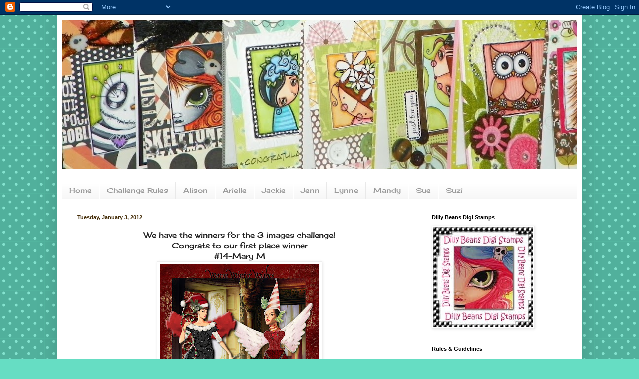

--- FILE ---
content_type: text/html; charset=UTF-8
request_url: https://dillybeanschallenge.blogspot.com/2012/01/we-have-winners-for-3-images-challenge.html?showComment=1325765371964
body_size: 13649
content:
<!DOCTYPE html>
<html class='v2' dir='ltr' lang='en'>
<head>
<link href='https://www.blogger.com/static/v1/widgets/335934321-css_bundle_v2.css' rel='stylesheet' type='text/css'/>
<meta content='width=1100' name='viewport'/>
<meta content='text/html; charset=UTF-8' http-equiv='Content-Type'/>
<meta content='blogger' name='generator'/>
<link href='https://dillybeanschallenge.blogspot.com/favicon.ico' rel='icon' type='image/x-icon'/>
<link href='http://dillybeanschallenge.blogspot.com/2012/01/we-have-winners-for-3-images-challenge.html' rel='canonical'/>
<link rel="alternate" type="application/atom+xml" title="Dilly Beans Designers &amp; Friday Challenges - Atom" href="https://dillybeanschallenge.blogspot.com/feeds/posts/default" />
<link rel="alternate" type="application/rss+xml" title="Dilly Beans Designers &amp; Friday Challenges - RSS" href="https://dillybeanschallenge.blogspot.com/feeds/posts/default?alt=rss" />
<link rel="service.post" type="application/atom+xml" title="Dilly Beans Designers &amp; Friday Challenges - Atom" href="https://www.blogger.com/feeds/6014138086276570685/posts/default" />

<link rel="alternate" type="application/atom+xml" title="Dilly Beans Designers &amp; Friday Challenges - Atom" href="https://dillybeanschallenge.blogspot.com/feeds/3131442842788093277/comments/default" />
<!--Can't find substitution for tag [blog.ieCssRetrofitLinks]-->
<link href='https://blogger.googleusercontent.com/img/b/R29vZ2xl/AVvXsEh18g8ydzt_sjpVP7hhG6xsxEao5HPF5ay-rYalYU2wcEqgm00uDsZwUArOsJmmes9_z55k-R_xNn_Mk0Flec7xO-Hjm29rh18IelOG9VHQVX6737kZ5cNhc__07R5cIo6SIN7q7_K7YTw/s320/Dilly+Bean+and+One+Stop+Challenge.jpg' rel='image_src'/>
<meta content='http://dillybeanschallenge.blogspot.com/2012/01/we-have-winners-for-3-images-challenge.html' property='og:url'/>
<meta content='Dilly Beans Designers &amp; Friday Challenges' property='og:title'/>
<meta content=' We have the winners for the 3 images challenge!   Congrats to our first place winner   #14-Mary M       and a big hand to our top three win...' property='og:description'/>
<meta content='https://blogger.googleusercontent.com/img/b/R29vZ2xl/AVvXsEh18g8ydzt_sjpVP7hhG6xsxEao5HPF5ay-rYalYU2wcEqgm00uDsZwUArOsJmmes9_z55k-R_xNn_Mk0Flec7xO-Hjm29rh18IelOG9VHQVX6737kZ5cNhc__07R5cIo6SIN7q7_K7YTw/w1200-h630-p-k-no-nu/Dilly+Bean+and+One+Stop+Challenge.jpg' property='og:image'/>
<title>Dilly Beans Designers &amp; Friday Challenges</title>
<style type='text/css'>@font-face{font-family:'Cherry Cream Soda';font-style:normal;font-weight:400;font-display:swap;src:url(//fonts.gstatic.com/s/cherrycreamsoda/v21/UMBIrOxBrW6w2FFyi9paG0fdVdRciQd9A98ZD47H.woff2)format('woff2');unicode-range:U+0000-00FF,U+0131,U+0152-0153,U+02BB-02BC,U+02C6,U+02DA,U+02DC,U+0304,U+0308,U+0329,U+2000-206F,U+20AC,U+2122,U+2191,U+2193,U+2212,U+2215,U+FEFF,U+FFFD;}</style>
<style id='page-skin-1' type='text/css'><!--
/*
-----------------------------------------------
Blogger Template Style
Name:     Simple
Designer: Blogger
URL:      www.blogger.com
----------------------------------------------- */
/* Content
----------------------------------------------- */
body {
font: normal normal 14px Cherry Cream Soda;
color: #222222;
background: #66ddc3 url(//themes.googleusercontent.com/image?id=0BwVBOzw_-hbMNTQ3ODdjYmYtM2Q1Mi00MjBiLTlkNjgtZjIxMGMyYWVjYmYz) repeat scroll top center /* Credit: Ollustrator (http://www.istockphoto.com/googleimages.php?id=9505737&platform=blogger) */;
padding: 0 40px 40px 40px;
}
html body .region-inner {
min-width: 0;
max-width: 100%;
width: auto;
}
h2 {
font-size: 22px;
}
a:link {
text-decoration:none;
color: #21bba0;
}
a:visited {
text-decoration:none;
color: #888888;
}
a:hover {
text-decoration:underline;
color: #32ffed;
}
.body-fauxcolumn-outer .fauxcolumn-inner {
background: transparent none repeat scroll top left;
_background-image: none;
}
.body-fauxcolumn-outer .cap-top {
position: absolute;
z-index: 1;
height: 400px;
width: 100%;
}
.body-fauxcolumn-outer .cap-top .cap-left {
width: 100%;
background: transparent none repeat-x scroll top left;
_background-image: none;
}
.content-outer {
-moz-box-shadow: 0 0 40px rgba(0, 0, 0, .15);
-webkit-box-shadow: 0 0 5px rgba(0, 0, 0, .15);
-goog-ms-box-shadow: 0 0 10px #333333;
box-shadow: 0 0 40px rgba(0, 0, 0, .15);
margin-bottom: 1px;
}
.content-inner {
padding: 10px 10px;
}
.content-inner {
background-color: #ffffff;
}
/* Header
----------------------------------------------- */
.header-outer {
background: transparent none repeat-x scroll 0 -400px;
_background-image: none;
}
.Header h1 {
font: normal normal 60px Arial, Tahoma, Helvetica, FreeSans, sans-serif;
color: #32bb98;
text-shadow: -1px -1px 1px rgba(0, 0, 0, .2);
}
.Header h1 a {
color: #32bb98;
}
.Header .description {
font-size: 140%;
color: #777777;
}
.header-inner .Header .titlewrapper {
padding: 22px 30px;
}
.header-inner .Header .descriptionwrapper {
padding: 0 30px;
}
/* Tabs
----------------------------------------------- */
.tabs-inner .section:first-child {
border-top: 1px solid #e9e9e9;
}
.tabs-inner .section:first-child ul {
margin-top: -1px;
border-top: 1px solid #e9e9e9;
border-left: 0 solid #e9e9e9;
border-right: 0 solid #e9e9e9;
}
.tabs-inner .widget ul {
background: #f5f5f5 url(https://resources.blogblog.com/blogblog/data/1kt/simple/gradients_light.png) repeat-x scroll 0 -800px;
_background-image: none;
border-bottom: 1px solid #e9e9e9;
margin-top: 0;
margin-left: -30px;
margin-right: -30px;
}
.tabs-inner .widget li a {
display: inline-block;
padding: .6em 1em;
font: normal normal 14px Cherry Cream Soda;
color: #999999;
border-left: 1px solid #ffffff;
border-right: 1px solid #e9e9e9;
}
.tabs-inner .widget li:first-child a {
border-left: none;
}
.tabs-inner .widget li.selected a, .tabs-inner .widget li a:hover {
color: #000000;
background-color: #eeeeee;
text-decoration: none;
}
/* Columns
----------------------------------------------- */
.main-outer {
border-top: 0 solid #eeeeee;
}
.fauxcolumn-left-outer .fauxcolumn-inner {
border-right: 1px solid #eeeeee;
}
.fauxcolumn-right-outer .fauxcolumn-inner {
border-left: 1px solid #eeeeee;
}
/* Headings
----------------------------------------------- */
div.widget > h2,
div.widget h2.title {
margin: 0 0 1em 0;
font: normal bold 11px Arial, Tahoma, Helvetica, FreeSans, sans-serif;
color: #000000;
}
/* Widgets
----------------------------------------------- */
.widget .zippy {
color: #999999;
text-shadow: 2px 2px 1px rgba(0, 0, 0, .1);
}
.widget .popular-posts ul {
list-style: none;
}
/* Posts
----------------------------------------------- */
h2.date-header {
font: normal bold 11px Arial, Tahoma, Helvetica, FreeSans, sans-serif;
}
.date-header span {
background-color: transparent;
color: #442c07;
padding: inherit;
letter-spacing: inherit;
margin: inherit;
}
.main-inner {
padding-top: 30px;
padding-bottom: 30px;
}
.main-inner .column-center-inner {
padding: 0 15px;
}
.main-inner .column-center-inner .section {
margin: 0 15px;
}
.post {
margin: 0 0 25px 0;
}
h3.post-title, .comments h4 {
font: normal normal 22px Arial, Tahoma, Helvetica, FreeSans, sans-serif;
margin: .75em 0 0;
}
.post-body {
font-size: 110%;
line-height: 1.4;
position: relative;
}
.post-body img, .post-body .tr-caption-container, .Profile img, .Image img,
.BlogList .item-thumbnail img {
padding: 2px;
background: #ffffff;
border: 1px solid #eeeeee;
-moz-box-shadow: 1px 1px 5px rgba(0, 0, 0, .1);
-webkit-box-shadow: 1px 1px 5px rgba(0, 0, 0, .1);
box-shadow: 1px 1px 5px rgba(0, 0, 0, .1);
}
.post-body img, .post-body .tr-caption-container {
padding: 5px;
}
.post-body .tr-caption-container {
color: #442c07;
}
.post-body .tr-caption-container img {
padding: 0;
background: transparent;
border: none;
-moz-box-shadow: 0 0 0 rgba(0, 0, 0, .1);
-webkit-box-shadow: 0 0 0 rgba(0, 0, 0, .1);
box-shadow: 0 0 0 rgba(0, 0, 0, .1);
}
.post-header {
margin: 0 0 1.5em;
line-height: 1.6;
font-size: 90%;
}
.post-footer {
margin: 20px -2px 0;
padding: 5px 10px;
color: #666666;
background-color: #f9f9f9;
border-bottom: 1px solid #eeeeee;
line-height: 1.6;
font-size: 90%;
}
#comments .comment-author {
padding-top: 1.5em;
border-top: 1px solid #eeeeee;
background-position: 0 1.5em;
}
#comments .comment-author:first-child {
padding-top: 0;
border-top: none;
}
.avatar-image-container {
margin: .2em 0 0;
}
#comments .avatar-image-container img {
border: 1px solid #eeeeee;
}
/* Comments
----------------------------------------------- */
.comments .comments-content .icon.blog-author {
background-repeat: no-repeat;
background-image: url([data-uri]);
}
.comments .comments-content .loadmore a {
border-top: 1px solid #999999;
border-bottom: 1px solid #999999;
}
.comments .comment-thread.inline-thread {
background-color: #f9f9f9;
}
.comments .continue {
border-top: 2px solid #999999;
}
/* Accents
---------------------------------------------- */
.section-columns td.columns-cell {
border-left: 1px solid #eeeeee;
}
.blog-pager {
background: transparent none no-repeat scroll top center;
}
.blog-pager-older-link, .home-link,
.blog-pager-newer-link {
background-color: #ffffff;
padding: 5px;
}
.footer-outer {
border-top: 0 dashed #bbbbbb;
}
/* Mobile
----------------------------------------------- */
body.mobile  {
background-size: auto;
}
.mobile .body-fauxcolumn-outer {
background: transparent none repeat scroll top left;
}
.mobile .body-fauxcolumn-outer .cap-top {
background-size: 100% auto;
}
.mobile .content-outer {
-webkit-box-shadow: 0 0 3px rgba(0, 0, 0, .15);
box-shadow: 0 0 3px rgba(0, 0, 0, .15);
}
.mobile .tabs-inner .widget ul {
margin-left: 0;
margin-right: 0;
}
.mobile .post {
margin: 0;
}
.mobile .main-inner .column-center-inner .section {
margin: 0;
}
.mobile .date-header span {
padding: 0.1em 10px;
margin: 0 -10px;
}
.mobile h3.post-title {
margin: 0;
}
.mobile .blog-pager {
background: transparent none no-repeat scroll top center;
}
.mobile .footer-outer {
border-top: none;
}
.mobile .main-inner, .mobile .footer-inner {
background-color: #ffffff;
}
.mobile-index-contents {
color: #222222;
}
.mobile-link-button {
background-color: #21bba0;
}
.mobile-link-button a:link, .mobile-link-button a:visited {
color: #ffffff;
}
.mobile .tabs-inner .section:first-child {
border-top: none;
}
.mobile .tabs-inner .PageList .widget-content {
background-color: #eeeeee;
color: #000000;
border-top: 1px solid #e9e9e9;
border-bottom: 1px solid #e9e9e9;
}
.mobile .tabs-inner .PageList .widget-content .pagelist-arrow {
border-left: 1px solid #e9e9e9;
}

--></style>
<style id='template-skin-1' type='text/css'><!--
body {
min-width: 1050px;
}
.content-outer, .content-fauxcolumn-outer, .region-inner {
min-width: 1050px;
max-width: 1050px;
_width: 1050px;
}
.main-inner .columns {
padding-left: 0px;
padding-right: 320px;
}
.main-inner .fauxcolumn-center-outer {
left: 0px;
right: 320px;
/* IE6 does not respect left and right together */
_width: expression(this.parentNode.offsetWidth -
parseInt("0px") -
parseInt("320px") + 'px');
}
.main-inner .fauxcolumn-left-outer {
width: 0px;
}
.main-inner .fauxcolumn-right-outer {
width: 320px;
}
.main-inner .column-left-outer {
width: 0px;
right: 100%;
margin-left: -0px;
}
.main-inner .column-right-outer {
width: 320px;
margin-right: -320px;
}
#layout {
min-width: 0;
}
#layout .content-outer {
min-width: 0;
width: 800px;
}
#layout .region-inner {
min-width: 0;
width: auto;
}
body#layout div.add_widget {
padding: 8px;
}
body#layout div.add_widget a {
margin-left: 32px;
}
--></style>
<style>
    body {background-image:url(\/\/themes.googleusercontent.com\/image?id=0BwVBOzw_-hbMNTQ3ODdjYmYtM2Q1Mi00MjBiLTlkNjgtZjIxMGMyYWVjYmYz);}
    
@media (max-width: 200px) { body {background-image:url(\/\/themes.googleusercontent.com\/image?id=0BwVBOzw_-hbMNTQ3ODdjYmYtM2Q1Mi00MjBiLTlkNjgtZjIxMGMyYWVjYmYz&options=w200);}}
@media (max-width: 400px) and (min-width: 201px) { body {background-image:url(\/\/themes.googleusercontent.com\/image?id=0BwVBOzw_-hbMNTQ3ODdjYmYtM2Q1Mi00MjBiLTlkNjgtZjIxMGMyYWVjYmYz&options=w400);}}
@media (max-width: 800px) and (min-width: 401px) { body {background-image:url(\/\/themes.googleusercontent.com\/image?id=0BwVBOzw_-hbMNTQ3ODdjYmYtM2Q1Mi00MjBiLTlkNjgtZjIxMGMyYWVjYmYz&options=w800);}}
@media (max-width: 1200px) and (min-width: 801px) { body {background-image:url(\/\/themes.googleusercontent.com\/image?id=0BwVBOzw_-hbMNTQ3ODdjYmYtM2Q1Mi00MjBiLTlkNjgtZjIxMGMyYWVjYmYz&options=w1200);}}
/* Last tag covers anything over one higher than the previous max-size cap. */
@media (min-width: 1201px) { body {background-image:url(\/\/themes.googleusercontent.com\/image?id=0BwVBOzw_-hbMNTQ3ODdjYmYtM2Q1Mi00MjBiLTlkNjgtZjIxMGMyYWVjYmYz&options=w1600);}}
  </style>
<link href='https://www.blogger.com/dyn-css/authorization.css?targetBlogID=6014138086276570685&amp;zx=2a7d5515-9fa2-4603-8b26-62113e19368f' media='none' onload='if(media!=&#39;all&#39;)media=&#39;all&#39;' rel='stylesheet'/><noscript><link href='https://www.blogger.com/dyn-css/authorization.css?targetBlogID=6014138086276570685&amp;zx=2a7d5515-9fa2-4603-8b26-62113e19368f' rel='stylesheet'/></noscript>
<meta name='google-adsense-platform-account' content='ca-host-pub-1556223355139109'/>
<meta name='google-adsense-platform-domain' content='blogspot.com'/>

</head>
<body class='loading variant-pale'>
<div class='navbar section' id='navbar' name='Navbar'><div class='widget Navbar' data-version='1' id='Navbar1'><script type="text/javascript">
    function setAttributeOnload(object, attribute, val) {
      if(window.addEventListener) {
        window.addEventListener('load',
          function(){ object[attribute] = val; }, false);
      } else {
        window.attachEvent('onload', function(){ object[attribute] = val; });
      }
    }
  </script>
<div id="navbar-iframe-container"></div>
<script type="text/javascript" src="https://apis.google.com/js/platform.js"></script>
<script type="text/javascript">
      gapi.load("gapi.iframes:gapi.iframes.style.bubble", function() {
        if (gapi.iframes && gapi.iframes.getContext) {
          gapi.iframes.getContext().openChild({
              url: 'https://www.blogger.com/navbar/6014138086276570685?po\x3d3131442842788093277\x26origin\x3dhttps://dillybeanschallenge.blogspot.com',
              where: document.getElementById("navbar-iframe-container"),
              id: "navbar-iframe"
          });
        }
      });
    </script><script type="text/javascript">
(function() {
var script = document.createElement('script');
script.type = 'text/javascript';
script.src = '//pagead2.googlesyndication.com/pagead/js/google_top_exp.js';
var head = document.getElementsByTagName('head')[0];
if (head) {
head.appendChild(script);
}})();
</script>
</div></div>
<div class='body-fauxcolumns'>
<div class='fauxcolumn-outer body-fauxcolumn-outer'>
<div class='cap-top'>
<div class='cap-left'></div>
<div class='cap-right'></div>
</div>
<div class='fauxborder-left'>
<div class='fauxborder-right'></div>
<div class='fauxcolumn-inner'>
</div>
</div>
<div class='cap-bottom'>
<div class='cap-left'></div>
<div class='cap-right'></div>
</div>
</div>
</div>
<div class='content'>
<div class='content-fauxcolumns'>
<div class='fauxcolumn-outer content-fauxcolumn-outer'>
<div class='cap-top'>
<div class='cap-left'></div>
<div class='cap-right'></div>
</div>
<div class='fauxborder-left'>
<div class='fauxborder-right'></div>
<div class='fauxcolumn-inner'>
</div>
</div>
<div class='cap-bottom'>
<div class='cap-left'></div>
<div class='cap-right'></div>
</div>
</div>
</div>
<div class='content-outer'>
<div class='content-cap-top cap-top'>
<div class='cap-left'></div>
<div class='cap-right'></div>
</div>
<div class='fauxborder-left content-fauxborder-left'>
<div class='fauxborder-right content-fauxborder-right'></div>
<div class='content-inner'>
<header>
<div class='header-outer'>
<div class='header-cap-top cap-top'>
<div class='cap-left'></div>
<div class='cap-right'></div>
</div>
<div class='fauxborder-left header-fauxborder-left'>
<div class='fauxborder-right header-fauxborder-right'></div>
<div class='region-inner header-inner'>
<div class='header section' id='header' name='Header'><div class='widget Header' data-version='1' id='Header1'>
<div id='header-inner'>
<a href='https://dillybeanschallenge.blogspot.com/' style='display: block'>
<img alt='Dilly Beans Designers &amp; Friday Challenges' height='299px; ' id='Header1_headerimg' src='https://blogger.googleusercontent.com/img/b/R29vZ2xl/AVvXsEirOfZDh1tsCMmJTyBk9h02q08x4pEuPyNDmlmWnMOoRBDIa3dJdcbrm9Eb9Rd8rhoCyUh8MLnprEsQr9RRCkJPPt2V7lEG9zQQ9FH2uYDfgGi1-rguz58sEUS2YxPK6K-bQoPWFv7-4SE/s1180/100_1698.JPG' style='display: block' width='1170px; '/>
</a>
<div class='descriptionwrapper'>
<p class='description'><span>
</span></p>
</div>
</div>
</div></div>
</div>
</div>
<div class='header-cap-bottom cap-bottom'>
<div class='cap-left'></div>
<div class='cap-right'></div>
</div>
</div>
</header>
<div class='tabs-outer'>
<div class='tabs-cap-top cap-top'>
<div class='cap-left'></div>
<div class='cap-right'></div>
</div>
<div class='fauxborder-left tabs-fauxborder-left'>
<div class='fauxborder-right tabs-fauxborder-right'></div>
<div class='region-inner tabs-inner'>
<div class='tabs section' id='crosscol' name='Cross-Column'><div class='widget PageList' data-version='1' id='PageList1'>
<h2>Pages</h2>
<div class='widget-content'>
<ul>
<li>
<a href='https://dillybeanschallenge.blogspot.com/'>Home</a>
</li>
<li>
<a href='https://dillybeanschallenge.blogspot.com/p/challenge-rules.html'>Challenge Rules</a>
</li>
<li>
<a href='http://alisonsrandomthoughts.blogspot.com/'>Alison</a>
</li>
<li>
<a href='http://www.snappystamper.blogspot.com/'>Arielle</a>
</li>
<li>
<a href='http://getthejclook.blogspot.com/'>Jackie</a>
</li>
<li>
<a href='http://www.stampinangeljenn.blogspot.com/'>Jenn</a>
</li>
<li>
<a href='http://lynnescardsforalloccasions.blogspot.co.uk/'>Lynne</a>
</li>
<li>
<a href='http://www.mandysmagicalworldofart.blogspot.com/'>Mandy</a>
</li>
<li>
<a href='http://www.soojay.co.uk/'>Sue</a>
</li>
<li>
<a href='http://www.suzannebakermckenzie.blogspot.com/'>Suzi</a>
</li>
</ul>
<div class='clear'></div>
</div>
</div></div>
<div class='tabs no-items section' id='crosscol-overflow' name='Cross-Column 2'></div>
</div>
</div>
<div class='tabs-cap-bottom cap-bottom'>
<div class='cap-left'></div>
<div class='cap-right'></div>
</div>
</div>
<div class='main-outer'>
<div class='main-cap-top cap-top'>
<div class='cap-left'></div>
<div class='cap-right'></div>
</div>
<div class='fauxborder-left main-fauxborder-left'>
<div class='fauxborder-right main-fauxborder-right'></div>
<div class='region-inner main-inner'>
<div class='columns fauxcolumns'>
<div class='fauxcolumn-outer fauxcolumn-center-outer'>
<div class='cap-top'>
<div class='cap-left'></div>
<div class='cap-right'></div>
</div>
<div class='fauxborder-left'>
<div class='fauxborder-right'></div>
<div class='fauxcolumn-inner'>
</div>
</div>
<div class='cap-bottom'>
<div class='cap-left'></div>
<div class='cap-right'></div>
</div>
</div>
<div class='fauxcolumn-outer fauxcolumn-left-outer'>
<div class='cap-top'>
<div class='cap-left'></div>
<div class='cap-right'></div>
</div>
<div class='fauxborder-left'>
<div class='fauxborder-right'></div>
<div class='fauxcolumn-inner'>
</div>
</div>
<div class='cap-bottom'>
<div class='cap-left'></div>
<div class='cap-right'></div>
</div>
</div>
<div class='fauxcolumn-outer fauxcolumn-right-outer'>
<div class='cap-top'>
<div class='cap-left'></div>
<div class='cap-right'></div>
</div>
<div class='fauxborder-left'>
<div class='fauxborder-right'></div>
<div class='fauxcolumn-inner'>
</div>
</div>
<div class='cap-bottom'>
<div class='cap-left'></div>
<div class='cap-right'></div>
</div>
</div>
<!-- corrects IE6 width calculation -->
<div class='columns-inner'>
<div class='column-center-outer'>
<div class='column-center-inner'>
<div class='main section' id='main' name='Main'><div class='widget Blog' data-version='1' id='Blog1'>
<div class='blog-posts hfeed'>

          <div class="date-outer">
        
<h2 class='date-header'><span>Tuesday, January 3, 2012</span></h2>

          <div class="date-posts">
        
<div class='post-outer'>
<div class='post hentry uncustomized-post-template' itemprop='blogPost' itemscope='itemscope' itemtype='http://schema.org/BlogPosting'>
<meta content='https://blogger.googleusercontent.com/img/b/R29vZ2xl/AVvXsEh18g8ydzt_sjpVP7hhG6xsxEao5HPF5ay-rYalYU2wcEqgm00uDsZwUArOsJmmes9_z55k-R_xNn_Mk0Flec7xO-Hjm29rh18IelOG9VHQVX6737kZ5cNhc__07R5cIo6SIN7q7_K7YTw/s320/Dilly+Bean+and+One+Stop+Challenge.jpg' itemprop='image_url'/>
<meta content='6014138086276570685' itemprop='blogId'/>
<meta content='3131442842788093277' itemprop='postId'/>
<a name='3131442842788093277'></a>
<div class='post-header'>
<div class='post-header-line-1'></div>
</div>
<div class='post-body entry-content' id='post-body-3131442842788093277' itemprop='description articleBody'>
<div class="separator" style="clear: both; text-align: center;">
We have the winners for the 3 images challenge!</div>
<div class="separator" style="clear: both; text-align: center;">
Congrats to our first place winner</div>
<div class="separator" style="clear: both; text-align: center;">
#14-Mary M</div>
<div class="separator" style="clear: both; text-align: center;">
<a href="https://blogger.googleusercontent.com/img/b/R29vZ2xl/AVvXsEh18g8ydzt_sjpVP7hhG6xsxEao5HPF5ay-rYalYU2wcEqgm00uDsZwUArOsJmmes9_z55k-R_xNn_Mk0Flec7xO-Hjm29rh18IelOG9VHQVX6737kZ5cNhc__07R5cIo6SIN7q7_K7YTw/s1600/Dilly+Bean+and+One+Stop+Challenge.jpg" imageanchor="1" style="margin-left: 1em; margin-right: 1em;"><img border="0" height="320" src="https://blogger.googleusercontent.com/img/b/R29vZ2xl/AVvXsEh18g8ydzt_sjpVP7hhG6xsxEao5HPF5ay-rYalYU2wcEqgm00uDsZwUArOsJmmes9_z55k-R_xNn_Mk0Flec7xO-Hjm29rh18IelOG9VHQVX6737kZ5cNhc__07R5cIo6SIN7q7_K7YTw/s320/Dilly+Bean+and+One+Stop+Challenge.jpg" width="320" /></a></div>
<div class="separator" style="clear: both; text-align: center;">
<br /></div>
<div class="separator" style="clear: both; text-align: center;">
and a big hand to our top three winners:</div>
<div class="separator" style="clear: both; text-align: center;">
#3-Mary K.</div>
<div class="separator" style="clear: both; text-align: center;">
#7-Donelda</div>
<div class="separator" style="clear: both; text-align: center;">
#8-Dawn C.</div>
<br />
<div style='clear: both;'></div>
</div>
<div class='post-footer'>
<div class='post-footer-line post-footer-line-1'>
<span class='post-author vcard'>
Posted by
<span class='fn' itemprop='author' itemscope='itemscope' itemtype='http://schema.org/Person'>
<span itemprop='name'>Megan K. Suarez</span>
</span>
</span>
<span class='post-timestamp'>
at
<meta content='http://dillybeanschallenge.blogspot.com/2012/01/we-have-winners-for-3-images-challenge.html' itemprop='url'/>
<a class='timestamp-link' href='https://dillybeanschallenge.blogspot.com/2012/01/we-have-winners-for-3-images-challenge.html' rel='bookmark' title='permanent link'><abbr class='published' itemprop='datePublished' title='2012-01-03T23:15:00-08:00'>11:15&#8239;PM</abbr></a>
</span>
<span class='post-comment-link'>
</span>
<span class='post-icons'>
<span class='item-control blog-admin pid-348421709'>
<a href='https://www.blogger.com/post-edit.g?blogID=6014138086276570685&postID=3131442842788093277&from=pencil' title='Edit Post'>
<img alt='' class='icon-action' height='18' src='https://resources.blogblog.com/img/icon18_edit_allbkg.gif' width='18'/>
</a>
</span>
</span>
<div class='post-share-buttons goog-inline-block'>
<a class='goog-inline-block share-button sb-email' href='https://www.blogger.com/share-post.g?blogID=6014138086276570685&postID=3131442842788093277&target=email' target='_blank' title='Email This'><span class='share-button-link-text'>Email This</span></a><a class='goog-inline-block share-button sb-blog' href='https://www.blogger.com/share-post.g?blogID=6014138086276570685&postID=3131442842788093277&target=blog' onclick='window.open(this.href, "_blank", "height=270,width=475"); return false;' target='_blank' title='BlogThis!'><span class='share-button-link-text'>BlogThis!</span></a><a class='goog-inline-block share-button sb-twitter' href='https://www.blogger.com/share-post.g?blogID=6014138086276570685&postID=3131442842788093277&target=twitter' target='_blank' title='Share to X'><span class='share-button-link-text'>Share to X</span></a><a class='goog-inline-block share-button sb-facebook' href='https://www.blogger.com/share-post.g?blogID=6014138086276570685&postID=3131442842788093277&target=facebook' onclick='window.open(this.href, "_blank", "height=430,width=640"); return false;' target='_blank' title='Share to Facebook'><span class='share-button-link-text'>Share to Facebook</span></a><a class='goog-inline-block share-button sb-pinterest' href='https://www.blogger.com/share-post.g?blogID=6014138086276570685&postID=3131442842788093277&target=pinterest' target='_blank' title='Share to Pinterest'><span class='share-button-link-text'>Share to Pinterest</span></a>
</div>
</div>
<div class='post-footer-line post-footer-line-2'>
<span class='post-labels'>
</span>
</div>
<div class='post-footer-line post-footer-line-3'>
<span class='post-location'>
</span>
</div>
</div>
</div>
<div class='comments' id='comments'>
<a name='comments'></a>
<h4>3 comments:</h4>
<div id='Blog1_comments-block-wrapper'>
<dl class='avatar-comment-indent' id='comments-block'>
<dt class='comment-author ' id='c1730560298635181591'>
<a name='c1730560298635181591'></a>
<div class="avatar-image-container vcard"><span dir="ltr"><a href="https://www.blogger.com/profile/17009751678012720607" target="" rel="nofollow" onclick="" class="avatar-hovercard" id="av-1730560298635181591-17009751678012720607"><img src="https://resources.blogblog.com/img/blank.gif" width="35" height="35" class="delayLoad" style="display: none;" longdesc="//blogger.googleusercontent.com/img/b/R29vZ2xl/AVvXsEgFLGNsWCOlqP0nh-PBemEApXufp7pbJXVl8izqYTCEGtbVJMlgHSTQWNVndQ0aGUEvkIgooUnVPyXzJ-RCkd6pil1mnHKINZMPuX8U4oe537Goc8dfq0QjAiJvZRQpCVA/s45-c/IMG_0065.JPG" alt="" title="Mary M.">

<noscript><img src="//blogger.googleusercontent.com/img/b/R29vZ2xl/AVvXsEgFLGNsWCOlqP0nh-PBemEApXufp7pbJXVl8izqYTCEGtbVJMlgHSTQWNVndQ0aGUEvkIgooUnVPyXzJ-RCkd6pil1mnHKINZMPuX8U4oe537Goc8dfq0QjAiJvZRQpCVA/s45-c/IMG_0065.JPG" width="35" height="35" class="photo" alt=""></noscript></a></span></div>
<a href='https://www.blogger.com/profile/17009751678012720607' rel='nofollow'>Mary M.</a>
said...
</dt>
<dd class='comment-body' id='Blog1_cmt-1730560298635181591'>
<p>
I&#39;m thrilled to have won!!  I&#39;m happy you started a challenge blog.  They have been great challenges.  I can&#39;t wait for the next one.
</p>
</dd>
<dd class='comment-footer'>
<span class='comment-timestamp'>
<a href='https://dillybeanschallenge.blogspot.com/2012/01/we-have-winners-for-3-images-challenge.html?showComment=1325674876207#c1730560298635181591' title='comment permalink'>
January 4, 2012 at 3:01&#8239;AM
</a>
<span class='item-control blog-admin pid-505924299'>
<a class='comment-delete' href='https://www.blogger.com/comment/delete/6014138086276570685/1730560298635181591' title='Delete Comment'>
<img src='https://resources.blogblog.com/img/icon_delete13.gif'/>
</a>
</span>
</span>
</dd>
<dt class='comment-author ' id='c4088832931829312439'>
<a name='c4088832931829312439'></a>
<div class="avatar-image-container vcard"><span dir="ltr"><a href="https://www.blogger.com/profile/06878679795258720692" target="" rel="nofollow" onclick="" class="avatar-hovercard" id="av-4088832931829312439-06878679795258720692"><img src="https://resources.blogblog.com/img/blank.gif" width="35" height="35" class="delayLoad" style="display: none;" longdesc="//blogger.googleusercontent.com/img/b/R29vZ2xl/AVvXsEhGJDMM60XAZYplmOEXErGMzgXqGZrsP4yc4XyR-7x3RsPc4Q-z_eYRhtJSOMhQMwDMHI5wzEoylizzmu4PgglwZuksCNSaGP7WnehjH2-lsNIKTQ1eLi-HbmTRRkfCcCE/s45-c/Bunny.jpg" alt="" title="Dr. Mary">

<noscript><img src="//blogger.googleusercontent.com/img/b/R29vZ2xl/AVvXsEhGJDMM60XAZYplmOEXErGMzgXqGZrsP4yc4XyR-7x3RsPc4Q-z_eYRhtJSOMhQMwDMHI5wzEoylizzmu4PgglwZuksCNSaGP7WnehjH2-lsNIKTQ1eLi-HbmTRRkfCcCE/s45-c/Bunny.jpg" width="35" height="35" class="photo" alt=""></noscript></a></span></div>
<a href='https://www.blogger.com/profile/06878679795258720692' rel='nofollow'>Dr. Mary</a>
said...
</dt>
<dd class='comment-body' id='Blog1_cmt-4088832931829312439'>
<p>
Congrats Mary M!!!
</p>
</dd>
<dd class='comment-footer'>
<span class='comment-timestamp'>
<a href='https://dillybeanschallenge.blogspot.com/2012/01/we-have-winners-for-3-images-challenge.html?showComment=1325765371964#c4088832931829312439' title='comment permalink'>
January 5, 2012 at 4:09&#8239;AM
</a>
<span class='item-control blog-admin pid-1001547545'>
<a class='comment-delete' href='https://www.blogger.com/comment/delete/6014138086276570685/4088832931829312439' title='Delete Comment'>
<img src='https://resources.blogblog.com/img/icon_delete13.gif'/>
</a>
</span>
</span>
</dd>
<dt class='comment-author ' id='c7454703464422213180'>
<a name='c7454703464422213180'></a>
<div class="avatar-image-container vcard"><span dir="ltr"><a href="https://www.blogger.com/profile/06699881751271039401" target="" rel="nofollow" onclick="" class="avatar-hovercard" id="av-7454703464422213180-06699881751271039401"><img src="https://resources.blogblog.com/img/blank.gif" width="35" height="35" class="delayLoad" style="display: none;" longdesc="//blogger.googleusercontent.com/img/b/R29vZ2xl/AVvXsEiA7bMkAvk15VBz6YhsoQkRwFUBSZTB_Z-vnFWDBDDy5iaKbpVyzsyYbFavCSDPU9lfofsjvk0Ng1gNMuA4mwZWdSPQiG7C44UN7ssFZ1mhxjlbeorgTwb-HqFEWI_9mA/s45-c/IMG-9012.jpg" alt="" title="She&amp;#39;s a Color Queen">

<noscript><img src="//blogger.googleusercontent.com/img/b/R29vZ2xl/AVvXsEiA7bMkAvk15VBz6YhsoQkRwFUBSZTB_Z-vnFWDBDDy5iaKbpVyzsyYbFavCSDPU9lfofsjvk0Ng1gNMuA4mwZWdSPQiG7C44UN7ssFZ1mhxjlbeorgTwb-HqFEWI_9mA/s45-c/IMG-9012.jpg" width="35" height="35" class="photo" alt=""></noscript></a></span></div>
<a href='https://www.blogger.com/profile/06699881751271039401' rel='nofollow'>She&#39;s a Color Queen</a>
said...
</dt>
<dd class='comment-body' id='Blog1_cmt-7454703464422213180'>
<p>
Excellent job ladies!!
</p>
</dd>
<dd class='comment-footer'>
<span class='comment-timestamp'>
<a href='https://dillybeanschallenge.blogspot.com/2012/01/we-have-winners-for-3-images-challenge.html?showComment=1325782007313#c7454703464422213180' title='comment permalink'>
January 5, 2012 at 8:46&#8239;AM
</a>
<span class='item-control blog-admin pid-762150613'>
<a class='comment-delete' href='https://www.blogger.com/comment/delete/6014138086276570685/7454703464422213180' title='Delete Comment'>
<img src='https://resources.blogblog.com/img/icon_delete13.gif'/>
</a>
</span>
</span>
</dd>
</dl>
</div>
<p class='comment-footer'>
<a href='https://www.blogger.com/comment/fullpage/post/6014138086276570685/3131442842788093277' onclick='javascript:window.open(this.href, "bloggerPopup", "toolbar=0,location=0,statusbar=1,menubar=0,scrollbars=yes,width=640,height=500"); return false;'>Post a Comment</a>
</p>
</div>
</div>

        </div></div>
      
</div>
<div class='blog-pager' id='blog-pager'>
<span id='blog-pager-newer-link'>
<a class='blog-pager-newer-link' href='https://dillybeanschallenge.blogspot.com/2012/01/snow-family-giveaway-winner.html' id='Blog1_blog-pager-newer-link' title='Newer Post'>Newer Post</a>
</span>
<span id='blog-pager-older-link'>
<a class='blog-pager-older-link' href='https://dillybeanschallenge.blogspot.com/2011/12/shades-of-red-black-challenge.html' id='Blog1_blog-pager-older-link' title='Older Post'>Older Post</a>
</span>
<a class='home-link' href='https://dillybeanschallenge.blogspot.com/'>Home</a>
</div>
<div class='clear'></div>
<div class='post-feeds'>
<div class='feed-links'>
Subscribe to:
<a class='feed-link' href='https://dillybeanschallenge.blogspot.com/feeds/3131442842788093277/comments/default' target='_blank' type='application/atom+xml'>Post Comments (Atom)</a>
</div>
</div>
</div></div>
</div>
</div>
<div class='column-left-outer'>
<div class='column-left-inner'>
<aside>
</aside>
</div>
</div>
<div class='column-right-outer'>
<div class='column-right-inner'>
<aside>
<div class='sidebar section' id='sidebar-right-1'><div class='widget Image' data-version='1' id='Image3'>
<h2>Dilly Beans Digi Stamps</h2>
<div class='widget-content'>
<a href='http://www.sillydillybeans.blogspot.com'>
<img alt='Dilly Beans Digi Stamps' height='200' id='Image3_img' src='https://blogger.googleusercontent.com/img/b/R29vZ2xl/AVvXsEg2xLhLwFJbEiN6yymce6Du5o3HJIy6TTuuIB9Oq8x5U7oVzgRPj14hevUgJ_TXgiwkef1-q7ywU6iFC3qaFrMRRTVJCjmwWxokUSRCpJuH9F8n13V8yKoMpxO95lCpTs_pcUIFQ8IRRPo/s250/db1.jpg' width='200'/>
</a>
<br/>
</div>
<div class='clear'></div>
</div><div class='widget Text' data-version='1' id='Text1'>
<h2 class='title'>Rules &amp; Guidelines</h2>
<div class='widget-content'>
* Please use a Dilly Beans digi image/stamp on your creation.<br/>* Please follow the theme and mention/link back to Dilly Beans in your post.<br/>* New projects only; please no back-linking.<br/>* Limit of 3 entries per person.<br/>* Limit of linking up to no more than 9 additional challenges, for a total of 10 challenges including Dilly Beans.  Thank you!<br/><br/><br/>
</div>
<div class='clear'></div>
</div><div class='widget Followers' data-version='1' id='Followers1'>
<h2 class='title'>Followers</h2>
<div class='widget-content'>
<div id='Followers1-wrapper'>
<div style='margin-right:2px;'>
<div><script type="text/javascript" src="https://apis.google.com/js/platform.js"></script>
<div id="followers-iframe-container"></div>
<script type="text/javascript">
    window.followersIframe = null;
    function followersIframeOpen(url) {
      gapi.load("gapi.iframes", function() {
        if (gapi.iframes && gapi.iframes.getContext) {
          window.followersIframe = gapi.iframes.getContext().openChild({
            url: url,
            where: document.getElementById("followers-iframe-container"),
            messageHandlersFilter: gapi.iframes.CROSS_ORIGIN_IFRAMES_FILTER,
            messageHandlers: {
              '_ready': function(obj) {
                window.followersIframe.getIframeEl().height = obj.height;
              },
              'reset': function() {
                window.followersIframe.close();
                followersIframeOpen("https://www.blogger.com/followers/frame/6014138086276570685?colors\x3dCgt0cmFuc3BhcmVudBILdHJhbnNwYXJlbnQaByMyMjIyMjIiByMyMWJiYTAqByNmZmZmZmYyByMwMDAwMDA6ByMyMjIyMjJCByMyMWJiYTBKByM5OTk5OTlSByMyMWJiYTBaC3RyYW5zcGFyZW50\x26pageSize\x3d21\x26hl\x3den\x26origin\x3dhttps://dillybeanschallenge.blogspot.com");
              },
              'open': function(url) {
                window.followersIframe.close();
                followersIframeOpen(url);
              }
            }
          });
        }
      });
    }
    followersIframeOpen("https://www.blogger.com/followers/frame/6014138086276570685?colors\x3dCgt0cmFuc3BhcmVudBILdHJhbnNwYXJlbnQaByMyMjIyMjIiByMyMWJiYTAqByNmZmZmZmYyByMwMDAwMDA6ByMyMjIyMjJCByMyMWJiYTBKByM5OTk5OTlSByMyMWJiYTBaC3RyYW5zcGFyZW50\x26pageSize\x3d21\x26hl\x3den\x26origin\x3dhttps://dillybeanschallenge.blogspot.com");
  </script></div>
</div>
</div>
<div class='clear'></div>
</div>
</div><div class='widget LinkList' data-version='1' id='LinkList1'>
<h2>The Design Team Blogs:</h2>
<div class='widget-content'>
<ul>
<li><a href='http://alisonsrandomthoughts.blogspot.com/'>Alison</a></li>
<li><a href='http://www.snappystamper.blogspot.com/'>Arielle</a></li>
<li><a href='http://getthejclook.blogspot.com/'>Jackie</a></li>
<li><a href='http://www.stampinangeljenn.blogspot.com/'>Jenn</a></li>
<li><a href='http://lynnescardsforalloccasions.blogspot.co.uk/'>Lynne</a></li>
<li><a href='http://www.mandysmagicalworldofart.blogspot.com/'>Mandy</a></li>
<li><a href='http://www.megansinkyfingers.blogspot.com/'>Megan</a></li>
<li><a href='http://www.danishstamper.blogspot.com/'>Mette</a></li>
<li><a href='http://www.soojay.co.uk/'>Sue</a></li>
<li><a href='http://www.suzannebakermckenzie.blogspot.com/'>Suzi</a></li>
<li><a href='http://wendylynnspaperwhims.blogspot.com/'>Wendy</a></li>
</ul>
<div class='clear'></div>
</div>
</div><div class='widget Image' data-version='1' id='Image1'>
<h2>Places we love</h2>
<div class='widget-content'>
<a href='http://abby.bigcartel.com/'>
<img alt='Places we love' height='61' id='Image1_img' src='https://blogger.googleusercontent.com/img/b/R29vZ2xl/AVvXsEiOuiAmCox0nVJR4EY3sdI55IOA0Xx9fGsgt6WRZhVlU1dpFQ8a-5bQUAWjWYc1RvaBJoBYO-PicHAHQIuI6h55wMGIVY6cjZ5jU_XXxGtIxg3GiOVAiJ64a2jWEFI8aVAKUFSnMBBy0L0/s250/cabecera_dilo_en_espa__olchico.jpg' width='150'/>
</a>
<br/>
</div>
<div class='clear'></div>
</div><div class='widget Image' data-version='1' id='Image7'>
<h2>Wicked Wednesday ATC Challenges</h2>
<div class='widget-content'>
<a href='http://wickedwednesdayatc.blogspot.com/'>
<img alt='Wicked Wednesday ATC Challenges' height='125' id='Image7_img' src='https://blogger.googleusercontent.com/img/b/R29vZ2xl/AVvXsEixLH43FZUl_0GJgJYNoL0FEldBlnrK8xStFxLMyGfE4bVJZon9caVNKEkpylLBe1dLoJ_pH9tgSAYuBc3CKIyDhh5UzhKCd-rS8P0gsfFCXPp44rGPxhxMACYfglrVCq2vS3Dl_U8o-8Ow/s250/WW+badge+-+Blog+Badge.jpg' width='125'/>
</a>
<br/>
</div>
<div class='clear'></div>
</div><div class='widget Image' data-version='1' id='Image5'>
<div class='widget-content'>
<a href='http://retrosketches.blogspot.com/'>
<img alt='' height='64' id='Image5_img' src='https://blogger.googleusercontent.com/img/b/R29vZ2xl/AVvXsEj9sb-WmmageDJZ7pOosBJ53Ht4g_lDp_-Y8JzPaT1jO1f2hToFlWVosj9U_kT4cwd5oRkoNgg76cC7_blrusQWg2VCAdHj3TnDYUbd7MwwJFX-GwOIhQ_VrN-c6x9QM94yah8QGBGNKoo/s250/retrosketches_1000_v2.jpg' width='250'/>
</a>
<br/>
</div>
<div class='clear'></div>
</div><div class='widget Image' data-version='1' id='Image6'>
<div class='widget-content'>
<a href='http://colourq.blogspot.com'>
<img alt='' height='100' id='Image6_img' src='https://blogger.googleusercontent.com/img/b/R29vZ2xl/AVvXsEix6whOj8oAy0olpVrUllK8gTyJORV5QuL3DBuiPUTDTe-Nn1axASizg0mjIZjAclicAWK907vLQGtFqHJt425vhlSOIpOioFDjvSZkuTsar3vX5O-GNCK3jAjnBhql9j17-Ey-RSDaihM/s250/cqcbadge.jpg' width='200'/>
</a>
<br/>
</div>
<div class='clear'></div>
</div><div class='widget Image' data-version='1' id='Image4'>
<div class='widget-content'>
<a href='http://www.facebook.com/pages/Dilly-Beans-Digi-Stamps/297498146935808?sk=wall'>
<img alt='' height='68' id='Image4_img' src='https://blogger.googleusercontent.com/img/b/R29vZ2xl/AVvXsEjjw9FJ3Ew10dBBFMuxHaaz6PKIGO3ck6uLZ52c8HzgT_qd3CpUYWkP1NZ_yfhYrBwyfvVbjBINkQBTQxaNz9wiVS6T8-HPvkhgo6_8kQSkrk9LuFYRHClzouG1_9e29YOZU4zPNbejH0Y/s250/db3.jpg' width='250'/>
</a>
<br/>
</div>
<div class='clear'></div>
</div><div class='widget Image' data-version='1' id='Image2'>
<h2>Grab A Badge!</h2>
<div class='widget-content'>
<img alt='Grab A Badge!' height='248' id='Image2_img' src='https://blogger.googleusercontent.com/img/b/R29vZ2xl/AVvXsEgtlo2rVo5OtLXO5YPQ_r-_jCPPlGJKb8DsT1wkYymD6d6bTPYFBcEOdKZmLy8Sd1diJdPZ7ctL8FZFQd76ErlWvWlsvFOeGsYlDloHWFaQikTy45fZmfZk1fbXPS-Eal3IF8-c247FbVc/s250/100_0924+-+Copy+-+Copy+%25282%2529.JPG' width='250'/>
<br/>
</div>
<div class='clear'></div>
</div><div class='widget HTML' data-version='1' id='HTML1'>
<div class='widget-content'>
<a target=_blank href="http://www.inlinkz.com/?refId=13071"><img style="vertical-align: middle" border="0" src="https://lh3.googleusercontent.com/blogger_img_proxy/AEn0k_t6a6nFNCn5jOgS27WPgw3JXuZS81AxcZ2x0KXKPhLXYY7METBTEryDZ6hF6ny4ihUMTNekDO6voM4hrk1XmZscrvxYnSMkQNo=s0-d"></a>
</div>
<div class='clear'></div>
</div><div class='widget BlogArchive' data-version='1' id='BlogArchive1'>
<h2>Blog Archive</h2>
<div class='widget-content'>
<div id='ArchiveList'>
<div id='BlogArchive1_ArchiveList'>
<ul class='hierarchy'>
<li class='archivedate collapsed'>
<a class='toggle' href='javascript:void(0)'>
<span class='zippy'>

        &#9658;&#160;
      
</span>
</a>
<a class='post-count-link' href='https://dillybeanschallenge.blogspot.com/2015/'>
2015
</a>
<span class='post-count' dir='ltr'>(5)</span>
<ul class='hierarchy'>
<li class='archivedate collapsed'>
<a class='toggle' href='javascript:void(0)'>
<span class='zippy'>

        &#9658;&#160;
      
</span>
</a>
<a class='post-count-link' href='https://dillybeanschallenge.blogspot.com/2015/05/'>
May
</a>
<span class='post-count' dir='ltr'>(1)</span>
</li>
</ul>
<ul class='hierarchy'>
<li class='archivedate collapsed'>
<a class='toggle' href='javascript:void(0)'>
<span class='zippy'>

        &#9658;&#160;
      
</span>
</a>
<a class='post-count-link' href='https://dillybeanschallenge.blogspot.com/2015/04/'>
April
</a>
<span class='post-count' dir='ltr'>(1)</span>
</li>
</ul>
<ul class='hierarchy'>
<li class='archivedate collapsed'>
<a class='toggle' href='javascript:void(0)'>
<span class='zippy'>

        &#9658;&#160;
      
</span>
</a>
<a class='post-count-link' href='https://dillybeanschallenge.blogspot.com/2015/03/'>
March
</a>
<span class='post-count' dir='ltr'>(3)</span>
</li>
</ul>
</li>
</ul>
<ul class='hierarchy'>
<li class='archivedate collapsed'>
<a class='toggle' href='javascript:void(0)'>
<span class='zippy'>

        &#9658;&#160;
      
</span>
</a>
<a class='post-count-link' href='https://dillybeanschallenge.blogspot.com/2014/'>
2014
</a>
<span class='post-count' dir='ltr'>(27)</span>
<ul class='hierarchy'>
<li class='archivedate collapsed'>
<a class='toggle' href='javascript:void(0)'>
<span class='zippy'>

        &#9658;&#160;
      
</span>
</a>
<a class='post-count-link' href='https://dillybeanschallenge.blogspot.com/2014/12/'>
December
</a>
<span class='post-count' dir='ltr'>(2)</span>
</li>
</ul>
<ul class='hierarchy'>
<li class='archivedate collapsed'>
<a class='toggle' href='javascript:void(0)'>
<span class='zippy'>

        &#9658;&#160;
      
</span>
</a>
<a class='post-count-link' href='https://dillybeanschallenge.blogspot.com/2014/11/'>
November
</a>
<span class='post-count' dir='ltr'>(2)</span>
</li>
</ul>
<ul class='hierarchy'>
<li class='archivedate collapsed'>
<a class='toggle' href='javascript:void(0)'>
<span class='zippy'>

        &#9658;&#160;
      
</span>
</a>
<a class='post-count-link' href='https://dillybeanschallenge.blogspot.com/2014/10/'>
October
</a>
<span class='post-count' dir='ltr'>(2)</span>
</li>
</ul>
<ul class='hierarchy'>
<li class='archivedate collapsed'>
<a class='toggle' href='javascript:void(0)'>
<span class='zippy'>

        &#9658;&#160;
      
</span>
</a>
<a class='post-count-link' href='https://dillybeanschallenge.blogspot.com/2014/09/'>
September
</a>
<span class='post-count' dir='ltr'>(2)</span>
</li>
</ul>
<ul class='hierarchy'>
<li class='archivedate collapsed'>
<a class='toggle' href='javascript:void(0)'>
<span class='zippy'>

        &#9658;&#160;
      
</span>
</a>
<a class='post-count-link' href='https://dillybeanschallenge.blogspot.com/2014/08/'>
August
</a>
<span class='post-count' dir='ltr'>(4)</span>
</li>
</ul>
<ul class='hierarchy'>
<li class='archivedate collapsed'>
<a class='toggle' href='javascript:void(0)'>
<span class='zippy'>

        &#9658;&#160;
      
</span>
</a>
<a class='post-count-link' href='https://dillybeanschallenge.blogspot.com/2014/07/'>
July
</a>
<span class='post-count' dir='ltr'>(2)</span>
</li>
</ul>
<ul class='hierarchy'>
<li class='archivedate collapsed'>
<a class='toggle' href='javascript:void(0)'>
<span class='zippy'>

        &#9658;&#160;
      
</span>
</a>
<a class='post-count-link' href='https://dillybeanschallenge.blogspot.com/2014/06/'>
June
</a>
<span class='post-count' dir='ltr'>(2)</span>
</li>
</ul>
<ul class='hierarchy'>
<li class='archivedate collapsed'>
<a class='toggle' href='javascript:void(0)'>
<span class='zippy'>

        &#9658;&#160;
      
</span>
</a>
<a class='post-count-link' href='https://dillybeanschallenge.blogspot.com/2014/05/'>
May
</a>
<span class='post-count' dir='ltr'>(2)</span>
</li>
</ul>
<ul class='hierarchy'>
<li class='archivedate collapsed'>
<a class='toggle' href='javascript:void(0)'>
<span class='zippy'>

        &#9658;&#160;
      
</span>
</a>
<a class='post-count-link' href='https://dillybeanschallenge.blogspot.com/2014/04/'>
April
</a>
<span class='post-count' dir='ltr'>(2)</span>
</li>
</ul>
<ul class='hierarchy'>
<li class='archivedate collapsed'>
<a class='toggle' href='javascript:void(0)'>
<span class='zippy'>

        &#9658;&#160;
      
</span>
</a>
<a class='post-count-link' href='https://dillybeanschallenge.blogspot.com/2014/03/'>
March
</a>
<span class='post-count' dir='ltr'>(2)</span>
</li>
</ul>
<ul class='hierarchy'>
<li class='archivedate collapsed'>
<a class='toggle' href='javascript:void(0)'>
<span class='zippy'>

        &#9658;&#160;
      
</span>
</a>
<a class='post-count-link' href='https://dillybeanschallenge.blogspot.com/2014/02/'>
February
</a>
<span class='post-count' dir='ltr'>(2)</span>
</li>
</ul>
<ul class='hierarchy'>
<li class='archivedate collapsed'>
<a class='toggle' href='javascript:void(0)'>
<span class='zippy'>

        &#9658;&#160;
      
</span>
</a>
<a class='post-count-link' href='https://dillybeanschallenge.blogspot.com/2014/01/'>
January
</a>
<span class='post-count' dir='ltr'>(3)</span>
</li>
</ul>
</li>
</ul>
<ul class='hierarchy'>
<li class='archivedate collapsed'>
<a class='toggle' href='javascript:void(0)'>
<span class='zippy'>

        &#9658;&#160;
      
</span>
</a>
<a class='post-count-link' href='https://dillybeanschallenge.blogspot.com/2013/'>
2013
</a>
<span class='post-count' dir='ltr'>(68)</span>
<ul class='hierarchy'>
<li class='archivedate collapsed'>
<a class='toggle' href='javascript:void(0)'>
<span class='zippy'>

        &#9658;&#160;
      
</span>
</a>
<a class='post-count-link' href='https://dillybeanschallenge.blogspot.com/2013/12/'>
December
</a>
<span class='post-count' dir='ltr'>(3)</span>
</li>
</ul>
<ul class='hierarchy'>
<li class='archivedate collapsed'>
<a class='toggle' href='javascript:void(0)'>
<span class='zippy'>

        &#9658;&#160;
      
</span>
</a>
<a class='post-count-link' href='https://dillybeanschallenge.blogspot.com/2013/11/'>
November
</a>
<span class='post-count' dir='ltr'>(5)</span>
</li>
</ul>
<ul class='hierarchy'>
<li class='archivedate collapsed'>
<a class='toggle' href='javascript:void(0)'>
<span class='zippy'>

        &#9658;&#160;
      
</span>
</a>
<a class='post-count-link' href='https://dillybeanschallenge.blogspot.com/2013/10/'>
October
</a>
<span class='post-count' dir='ltr'>(4)</span>
</li>
</ul>
<ul class='hierarchy'>
<li class='archivedate collapsed'>
<a class='toggle' href='javascript:void(0)'>
<span class='zippy'>

        &#9658;&#160;
      
</span>
</a>
<a class='post-count-link' href='https://dillybeanschallenge.blogspot.com/2013/09/'>
September
</a>
<span class='post-count' dir='ltr'>(4)</span>
</li>
</ul>
<ul class='hierarchy'>
<li class='archivedate collapsed'>
<a class='toggle' href='javascript:void(0)'>
<span class='zippy'>

        &#9658;&#160;
      
</span>
</a>
<a class='post-count-link' href='https://dillybeanschallenge.blogspot.com/2013/08/'>
August
</a>
<span class='post-count' dir='ltr'>(5)</span>
</li>
</ul>
<ul class='hierarchy'>
<li class='archivedate collapsed'>
<a class='toggle' href='javascript:void(0)'>
<span class='zippy'>

        &#9658;&#160;
      
</span>
</a>
<a class='post-count-link' href='https://dillybeanschallenge.blogspot.com/2013/07/'>
July
</a>
<span class='post-count' dir='ltr'>(4)</span>
</li>
</ul>
<ul class='hierarchy'>
<li class='archivedate collapsed'>
<a class='toggle' href='javascript:void(0)'>
<span class='zippy'>

        &#9658;&#160;
      
</span>
</a>
<a class='post-count-link' href='https://dillybeanschallenge.blogspot.com/2013/06/'>
June
</a>
<span class='post-count' dir='ltr'>(5)</span>
</li>
</ul>
<ul class='hierarchy'>
<li class='archivedate collapsed'>
<a class='toggle' href='javascript:void(0)'>
<span class='zippy'>

        &#9658;&#160;
      
</span>
</a>
<a class='post-count-link' href='https://dillybeanschallenge.blogspot.com/2013/05/'>
May
</a>
<span class='post-count' dir='ltr'>(5)</span>
</li>
</ul>
<ul class='hierarchy'>
<li class='archivedate collapsed'>
<a class='toggle' href='javascript:void(0)'>
<span class='zippy'>

        &#9658;&#160;
      
</span>
</a>
<a class='post-count-link' href='https://dillybeanschallenge.blogspot.com/2013/04/'>
April
</a>
<span class='post-count' dir='ltr'>(8)</span>
</li>
</ul>
<ul class='hierarchy'>
<li class='archivedate collapsed'>
<a class='toggle' href='javascript:void(0)'>
<span class='zippy'>

        &#9658;&#160;
      
</span>
</a>
<a class='post-count-link' href='https://dillybeanschallenge.blogspot.com/2013/03/'>
March
</a>
<span class='post-count' dir='ltr'>(10)</span>
</li>
</ul>
<ul class='hierarchy'>
<li class='archivedate collapsed'>
<a class='toggle' href='javascript:void(0)'>
<span class='zippy'>

        &#9658;&#160;
      
</span>
</a>
<a class='post-count-link' href='https://dillybeanschallenge.blogspot.com/2013/02/'>
February
</a>
<span class='post-count' dir='ltr'>(8)</span>
</li>
</ul>
<ul class='hierarchy'>
<li class='archivedate collapsed'>
<a class='toggle' href='javascript:void(0)'>
<span class='zippy'>

        &#9658;&#160;
      
</span>
</a>
<a class='post-count-link' href='https://dillybeanschallenge.blogspot.com/2013/01/'>
January
</a>
<span class='post-count' dir='ltr'>(7)</span>
</li>
</ul>
</li>
</ul>
<ul class='hierarchy'>
<li class='archivedate expanded'>
<a class='toggle' href='javascript:void(0)'>
<span class='zippy toggle-open'>

        &#9660;&#160;
      
</span>
</a>
<a class='post-count-link' href='https://dillybeanschallenge.blogspot.com/2012/'>
2012
</a>
<span class='post-count' dir='ltr'>(110)</span>
<ul class='hierarchy'>
<li class='archivedate collapsed'>
<a class='toggle' href='javascript:void(0)'>
<span class='zippy'>

        &#9658;&#160;
      
</span>
</a>
<a class='post-count-link' href='https://dillybeanschallenge.blogspot.com/2012/12/'>
December
</a>
<span class='post-count' dir='ltr'>(9)</span>
</li>
</ul>
<ul class='hierarchy'>
<li class='archivedate collapsed'>
<a class='toggle' href='javascript:void(0)'>
<span class='zippy'>

        &#9658;&#160;
      
</span>
</a>
<a class='post-count-link' href='https://dillybeanschallenge.blogspot.com/2012/11/'>
November
</a>
<span class='post-count' dir='ltr'>(9)</span>
</li>
</ul>
<ul class='hierarchy'>
<li class='archivedate collapsed'>
<a class='toggle' href='javascript:void(0)'>
<span class='zippy'>

        &#9658;&#160;
      
</span>
</a>
<a class='post-count-link' href='https://dillybeanschallenge.blogspot.com/2012/10/'>
October
</a>
<span class='post-count' dir='ltr'>(9)</span>
</li>
</ul>
<ul class='hierarchy'>
<li class='archivedate collapsed'>
<a class='toggle' href='javascript:void(0)'>
<span class='zippy'>

        &#9658;&#160;
      
</span>
</a>
<a class='post-count-link' href='https://dillybeanschallenge.blogspot.com/2012/09/'>
September
</a>
<span class='post-count' dir='ltr'>(8)</span>
</li>
</ul>
<ul class='hierarchy'>
<li class='archivedate collapsed'>
<a class='toggle' href='javascript:void(0)'>
<span class='zippy'>

        &#9658;&#160;
      
</span>
</a>
<a class='post-count-link' href='https://dillybeanschallenge.blogspot.com/2012/08/'>
August
</a>
<span class='post-count' dir='ltr'>(12)</span>
</li>
</ul>
<ul class='hierarchy'>
<li class='archivedate collapsed'>
<a class='toggle' href='javascript:void(0)'>
<span class='zippy'>

        &#9658;&#160;
      
</span>
</a>
<a class='post-count-link' href='https://dillybeanschallenge.blogspot.com/2012/07/'>
July
</a>
<span class='post-count' dir='ltr'>(8)</span>
</li>
</ul>
<ul class='hierarchy'>
<li class='archivedate collapsed'>
<a class='toggle' href='javascript:void(0)'>
<span class='zippy'>

        &#9658;&#160;
      
</span>
</a>
<a class='post-count-link' href='https://dillybeanschallenge.blogspot.com/2012/06/'>
June
</a>
<span class='post-count' dir='ltr'>(12)</span>
</li>
</ul>
<ul class='hierarchy'>
<li class='archivedate collapsed'>
<a class='toggle' href='javascript:void(0)'>
<span class='zippy'>

        &#9658;&#160;
      
</span>
</a>
<a class='post-count-link' href='https://dillybeanschallenge.blogspot.com/2012/05/'>
May
</a>
<span class='post-count' dir='ltr'>(8)</span>
</li>
</ul>
<ul class='hierarchy'>
<li class='archivedate collapsed'>
<a class='toggle' href='javascript:void(0)'>
<span class='zippy'>

        &#9658;&#160;
      
</span>
</a>
<a class='post-count-link' href='https://dillybeanschallenge.blogspot.com/2012/04/'>
April
</a>
<span class='post-count' dir='ltr'>(8)</span>
</li>
</ul>
<ul class='hierarchy'>
<li class='archivedate collapsed'>
<a class='toggle' href='javascript:void(0)'>
<span class='zippy'>

        &#9658;&#160;
      
</span>
</a>
<a class='post-count-link' href='https://dillybeanschallenge.blogspot.com/2012/03/'>
March
</a>
<span class='post-count' dir='ltr'>(10)</span>
</li>
</ul>
<ul class='hierarchy'>
<li class='archivedate collapsed'>
<a class='toggle' href='javascript:void(0)'>
<span class='zippy'>

        &#9658;&#160;
      
</span>
</a>
<a class='post-count-link' href='https://dillybeanschallenge.blogspot.com/2012/02/'>
February
</a>
<span class='post-count' dir='ltr'>(8)</span>
</li>
</ul>
<ul class='hierarchy'>
<li class='archivedate expanded'>
<a class='toggle' href='javascript:void(0)'>
<span class='zippy toggle-open'>

        &#9660;&#160;
      
</span>
</a>
<a class='post-count-link' href='https://dillybeanschallenge.blogspot.com/2012/01/'>
January
</a>
<span class='post-count' dir='ltr'>(9)</span>
<ul class='posts'>
<li><a href='https://dillybeanschallenge.blogspot.com/2012/01/freaked-challenge.html'>Freaked Challenge</a></li>
<li><a href='https://dillybeanschallenge.blogspot.com/2012/01/frosty-challenge-winners.html'>Frosty Challenge Winners</a></li>
<li><a href='https://dillybeanschallenge.blogspot.com/2012/01/have-blues-challenge.html'>Have the blues challenge</a></li>
<li><a href='https://dillybeanschallenge.blogspot.com/2012/01/winter-wonderland-winners.html'>Winter Wonderland Winners</a></li>
<li><a href='https://dillybeanschallenge.blogspot.com/2012/01/frosty-challenge.html'>Frosty Challenge</a></li>
<li><a href='https://dillybeanschallenge.blogspot.com/2012/01/shades-of-red-and-black-winners.html'>Shades Of Red And Black Winners</a></li>
<li><a href='https://dillybeanschallenge.blogspot.com/2012/01/winter-wonderland-challenge.html'>Winter Wonderland Challenge</a></li>
<li><a href='https://dillybeanschallenge.blogspot.com/2012/01/snow-family-giveaway-winner.html'>Snow family giveaway winner</a></li>
<li><a href='https://dillybeanschallenge.blogspot.com/2012/01/we-have-winners-for-3-images-challenge.html'>
We have the winners for the 3 images challenge!

...</a></li>
</ul>
</li>
</ul>
</li>
</ul>
<ul class='hierarchy'>
<li class='archivedate collapsed'>
<a class='toggle' href='javascript:void(0)'>
<span class='zippy'>

        &#9658;&#160;
      
</span>
</a>
<a class='post-count-link' href='https://dillybeanschallenge.blogspot.com/2011/'>
2011
</a>
<span class='post-count' dir='ltr'>(13)</span>
<ul class='hierarchy'>
<li class='archivedate collapsed'>
<a class='toggle' href='javascript:void(0)'>
<span class='zippy'>

        &#9658;&#160;
      
</span>
</a>
<a class='post-count-link' href='https://dillybeanschallenge.blogspot.com/2011/12/'>
December
</a>
<span class='post-count' dir='ltr'>(8)</span>
</li>
</ul>
<ul class='hierarchy'>
<li class='archivedate collapsed'>
<a class='toggle' href='javascript:void(0)'>
<span class='zippy'>

        &#9658;&#160;
      
</span>
</a>
<a class='post-count-link' href='https://dillybeanschallenge.blogspot.com/2011/11/'>
November
</a>
<span class='post-count' dir='ltr'>(5)</span>
</li>
</ul>
</li>
</ul>
</div>
</div>
<div class='clear'></div>
</div>
</div></div>
</aside>
</div>
</div>
</div>
<div style='clear: both'></div>
<!-- columns -->
</div>
<!-- main -->
</div>
</div>
<div class='main-cap-bottom cap-bottom'>
<div class='cap-left'></div>
<div class='cap-right'></div>
</div>
</div>
<footer>
<div class='footer-outer'>
<div class='footer-cap-top cap-top'>
<div class='cap-left'></div>
<div class='cap-right'></div>
</div>
<div class='fauxborder-left footer-fauxborder-left'>
<div class='fauxborder-right footer-fauxborder-right'></div>
<div class='region-inner footer-inner'>
<div class='foot no-items section' id='footer-1'></div>
<table border='0' cellpadding='0' cellspacing='0' class='section-columns columns-2'>
<tbody>
<tr>
<td class='first columns-cell'>
<div class='foot no-items section' id='footer-2-1'></div>
</td>
<td class='columns-cell'>
<div class='foot no-items section' id='footer-2-2'></div>
</td>
</tr>
</tbody>
</table>
<!-- outside of the include in order to lock Attribution widget -->
<div class='foot section' id='footer-3' name='Footer'><div class='widget Attribution' data-version='1' id='Attribution1'>
<div class='widget-content' style='text-align: center;'>
Simple theme. Theme images by <a href='http://www.istockphoto.com/googleimages.php?id=9505737&platform=blogger&langregion=en' target='_blank'>Ollustrator</a>. Powered by <a href='https://www.blogger.com' target='_blank'>Blogger</a>.
</div>
<div class='clear'></div>
</div></div>
</div>
</div>
<div class='footer-cap-bottom cap-bottom'>
<div class='cap-left'></div>
<div class='cap-right'></div>
</div>
</div>
</footer>
<!-- content -->
</div>
</div>
<div class='content-cap-bottom cap-bottom'>
<div class='cap-left'></div>
<div class='cap-right'></div>
</div>
</div>
</div>
<script type='text/javascript'>
    window.setTimeout(function() {
        document.body.className = document.body.className.replace('loading', '');
      }, 10);
  </script>

<script type="text/javascript" src="https://www.blogger.com/static/v1/widgets/3845888474-widgets.js"></script>
<script type='text/javascript'>
window['__wavt'] = 'AOuZoY6gTHKL3cdw8abF2ydoLpLTHnpsYw:1768606142719';_WidgetManager._Init('//www.blogger.com/rearrange?blogID\x3d6014138086276570685','//dillybeanschallenge.blogspot.com/2012/01/we-have-winners-for-3-images-challenge.html','6014138086276570685');
_WidgetManager._SetDataContext([{'name': 'blog', 'data': {'blogId': '6014138086276570685', 'title': 'Dilly Beans Designers \x26amp; Friday Challenges', 'url': 'https://dillybeanschallenge.blogspot.com/2012/01/we-have-winners-for-3-images-challenge.html', 'canonicalUrl': 'http://dillybeanschallenge.blogspot.com/2012/01/we-have-winners-for-3-images-challenge.html', 'homepageUrl': 'https://dillybeanschallenge.blogspot.com/', 'searchUrl': 'https://dillybeanschallenge.blogspot.com/search', 'canonicalHomepageUrl': 'http://dillybeanschallenge.blogspot.com/', 'blogspotFaviconUrl': 'https://dillybeanschallenge.blogspot.com/favicon.ico', 'bloggerUrl': 'https://www.blogger.com', 'hasCustomDomain': false, 'httpsEnabled': true, 'enabledCommentProfileImages': true, 'gPlusViewType': 'FILTERED_POSTMOD', 'adultContent': false, 'analyticsAccountNumber': '', 'encoding': 'UTF-8', 'locale': 'en', 'localeUnderscoreDelimited': 'en', 'languageDirection': 'ltr', 'isPrivate': false, 'isMobile': false, 'isMobileRequest': false, 'mobileClass': '', 'isPrivateBlog': false, 'isDynamicViewsAvailable': true, 'feedLinks': '\x3clink rel\x3d\x22alternate\x22 type\x3d\x22application/atom+xml\x22 title\x3d\x22Dilly Beans Designers \x26amp; Friday Challenges - Atom\x22 href\x3d\x22https://dillybeanschallenge.blogspot.com/feeds/posts/default\x22 /\x3e\n\x3clink rel\x3d\x22alternate\x22 type\x3d\x22application/rss+xml\x22 title\x3d\x22Dilly Beans Designers \x26amp; Friday Challenges - RSS\x22 href\x3d\x22https://dillybeanschallenge.blogspot.com/feeds/posts/default?alt\x3drss\x22 /\x3e\n\x3clink rel\x3d\x22service.post\x22 type\x3d\x22application/atom+xml\x22 title\x3d\x22Dilly Beans Designers \x26amp; Friday Challenges - Atom\x22 href\x3d\x22https://www.blogger.com/feeds/6014138086276570685/posts/default\x22 /\x3e\n\n\x3clink rel\x3d\x22alternate\x22 type\x3d\x22application/atom+xml\x22 title\x3d\x22Dilly Beans Designers \x26amp; Friday Challenges - Atom\x22 href\x3d\x22https://dillybeanschallenge.blogspot.com/feeds/3131442842788093277/comments/default\x22 /\x3e\n', 'meTag': '', 'adsenseHostId': 'ca-host-pub-1556223355139109', 'adsenseHasAds': false, 'adsenseAutoAds': false, 'boqCommentIframeForm': true, 'loginRedirectParam': '', 'view': '', 'dynamicViewsCommentsSrc': '//www.blogblog.com/dynamicviews/4224c15c4e7c9321/js/comments.js', 'dynamicViewsScriptSrc': '//www.blogblog.com/dynamicviews/2dfa401275732ff9', 'plusOneApiSrc': 'https://apis.google.com/js/platform.js', 'disableGComments': true, 'interstitialAccepted': false, 'sharing': {'platforms': [{'name': 'Get link', 'key': 'link', 'shareMessage': 'Get link', 'target': ''}, {'name': 'Facebook', 'key': 'facebook', 'shareMessage': 'Share to Facebook', 'target': 'facebook'}, {'name': 'BlogThis!', 'key': 'blogThis', 'shareMessage': 'BlogThis!', 'target': 'blog'}, {'name': 'X', 'key': 'twitter', 'shareMessage': 'Share to X', 'target': 'twitter'}, {'name': 'Pinterest', 'key': 'pinterest', 'shareMessage': 'Share to Pinterest', 'target': 'pinterest'}, {'name': 'Email', 'key': 'email', 'shareMessage': 'Email', 'target': 'email'}], 'disableGooglePlus': true, 'googlePlusShareButtonWidth': 0, 'googlePlusBootstrap': '\x3cscript type\x3d\x22text/javascript\x22\x3ewindow.___gcfg \x3d {\x27lang\x27: \x27en\x27};\x3c/script\x3e'}, 'hasCustomJumpLinkMessage': false, 'jumpLinkMessage': 'Read more', 'pageType': 'item', 'postId': '3131442842788093277', 'postImageThumbnailUrl': 'https://blogger.googleusercontent.com/img/b/R29vZ2xl/AVvXsEh18g8ydzt_sjpVP7hhG6xsxEao5HPF5ay-rYalYU2wcEqgm00uDsZwUArOsJmmes9_z55k-R_xNn_Mk0Flec7xO-Hjm29rh18IelOG9VHQVX6737kZ5cNhc__07R5cIo6SIN7q7_K7YTw/s72-c/Dilly+Bean+and+One+Stop+Challenge.jpg', 'postImageUrl': 'https://blogger.googleusercontent.com/img/b/R29vZ2xl/AVvXsEh18g8ydzt_sjpVP7hhG6xsxEao5HPF5ay-rYalYU2wcEqgm00uDsZwUArOsJmmes9_z55k-R_xNn_Mk0Flec7xO-Hjm29rh18IelOG9VHQVX6737kZ5cNhc__07R5cIo6SIN7q7_K7YTw/s320/Dilly+Bean+and+One+Stop+Challenge.jpg', 'pageName': '', 'pageTitle': 'Dilly Beans Designers \x26amp; Friday Challenges'}}, {'name': 'features', 'data': {}}, {'name': 'messages', 'data': {'edit': 'Edit', 'linkCopiedToClipboard': 'Link copied to clipboard!', 'ok': 'Ok', 'postLink': 'Post Link'}}, {'name': 'template', 'data': {'name': 'Simple', 'localizedName': 'Simple', 'isResponsive': false, 'isAlternateRendering': false, 'isCustom': false, 'variant': 'pale', 'variantId': 'pale'}}, {'name': 'view', 'data': {'classic': {'name': 'classic', 'url': '?view\x3dclassic'}, 'flipcard': {'name': 'flipcard', 'url': '?view\x3dflipcard'}, 'magazine': {'name': 'magazine', 'url': '?view\x3dmagazine'}, 'mosaic': {'name': 'mosaic', 'url': '?view\x3dmosaic'}, 'sidebar': {'name': 'sidebar', 'url': '?view\x3dsidebar'}, 'snapshot': {'name': 'snapshot', 'url': '?view\x3dsnapshot'}, 'timeslide': {'name': 'timeslide', 'url': '?view\x3dtimeslide'}, 'isMobile': false, 'title': 'Dilly Beans Designers \x26 Friday Challenges', 'description': ' We have the winners for the 3 images challenge!   Congrats to our first place winner   #14-Mary M       and a big hand to our top three win...', 'featuredImage': 'https://blogger.googleusercontent.com/img/b/R29vZ2xl/AVvXsEh18g8ydzt_sjpVP7hhG6xsxEao5HPF5ay-rYalYU2wcEqgm00uDsZwUArOsJmmes9_z55k-R_xNn_Mk0Flec7xO-Hjm29rh18IelOG9VHQVX6737kZ5cNhc__07R5cIo6SIN7q7_K7YTw/s320/Dilly+Bean+and+One+Stop+Challenge.jpg', 'url': 'https://dillybeanschallenge.blogspot.com/2012/01/we-have-winners-for-3-images-challenge.html', 'type': 'item', 'isSingleItem': true, 'isMultipleItems': false, 'isError': false, 'isPage': false, 'isPost': true, 'isHomepage': false, 'isArchive': false, 'isLabelSearch': false, 'postId': 3131442842788093277}}]);
_WidgetManager._RegisterWidget('_NavbarView', new _WidgetInfo('Navbar1', 'navbar', document.getElementById('Navbar1'), {}, 'displayModeFull'));
_WidgetManager._RegisterWidget('_HeaderView', new _WidgetInfo('Header1', 'header', document.getElementById('Header1'), {}, 'displayModeFull'));
_WidgetManager._RegisterWidget('_PageListView', new _WidgetInfo('PageList1', 'crosscol', document.getElementById('PageList1'), {'title': 'Pages', 'links': [{'isCurrentPage': false, 'href': 'https://dillybeanschallenge.blogspot.com/', 'title': 'Home'}, {'isCurrentPage': false, 'href': 'https://dillybeanschallenge.blogspot.com/p/challenge-rules.html', 'id': '304146810569723756', 'title': 'Challenge Rules'}, {'isCurrentPage': false, 'href': 'http://alisonsrandomthoughts.blogspot.com/', 'title': 'Alison'}, {'isCurrentPage': false, 'href': 'http://www.snappystamper.blogspot.com/', 'title': 'Arielle'}, {'isCurrentPage': false, 'href': 'http://getthejclook.blogspot.com/', 'title': 'Jackie'}, {'isCurrentPage': false, 'href': 'http://www.stampinangeljenn.blogspot.com/', 'title': 'Jenn'}, {'isCurrentPage': false, 'href': 'http://lynnescardsforalloccasions.blogspot.co.uk/', 'title': 'Lynne'}, {'isCurrentPage': false, 'href': 'http://www.mandysmagicalworldofart.blogspot.com/', 'title': 'Mandy'}, {'isCurrentPage': false, 'href': 'http://www.soojay.co.uk/', 'title': 'Sue'}, {'isCurrentPage': false, 'href': 'http://www.suzannebakermckenzie.blogspot.com/', 'title': 'Suzi'}], 'mobile': false, 'showPlaceholder': true, 'hasCurrentPage': false}, 'displayModeFull'));
_WidgetManager._RegisterWidget('_BlogView', new _WidgetInfo('Blog1', 'main', document.getElementById('Blog1'), {'cmtInteractionsEnabled': false, 'lightboxEnabled': true, 'lightboxModuleUrl': 'https://www.blogger.com/static/v1/jsbin/4049919853-lbx.js', 'lightboxCssUrl': 'https://www.blogger.com/static/v1/v-css/828616780-lightbox_bundle.css'}, 'displayModeFull'));
_WidgetManager._RegisterWidget('_ImageView', new _WidgetInfo('Image3', 'sidebar-right-1', document.getElementById('Image3'), {'resize': false}, 'displayModeFull'));
_WidgetManager._RegisterWidget('_TextView', new _WidgetInfo('Text1', 'sidebar-right-1', document.getElementById('Text1'), {}, 'displayModeFull'));
_WidgetManager._RegisterWidget('_FollowersView', new _WidgetInfo('Followers1', 'sidebar-right-1', document.getElementById('Followers1'), {}, 'displayModeFull'));
_WidgetManager._RegisterWidget('_LinkListView', new _WidgetInfo('LinkList1', 'sidebar-right-1', document.getElementById('LinkList1'), {}, 'displayModeFull'));
_WidgetManager._RegisterWidget('_ImageView', new _WidgetInfo('Image1', 'sidebar-right-1', document.getElementById('Image1'), {'resize': false}, 'displayModeFull'));
_WidgetManager._RegisterWidget('_ImageView', new _WidgetInfo('Image7', 'sidebar-right-1', document.getElementById('Image7'), {'resize': false}, 'displayModeFull'));
_WidgetManager._RegisterWidget('_ImageView', new _WidgetInfo('Image5', 'sidebar-right-1', document.getElementById('Image5'), {'resize': false}, 'displayModeFull'));
_WidgetManager._RegisterWidget('_ImageView', new _WidgetInfo('Image6', 'sidebar-right-1', document.getElementById('Image6'), {'resize': false}, 'displayModeFull'));
_WidgetManager._RegisterWidget('_ImageView', new _WidgetInfo('Image4', 'sidebar-right-1', document.getElementById('Image4'), {'resize': false}, 'displayModeFull'));
_WidgetManager._RegisterWidget('_ImageView', new _WidgetInfo('Image2', 'sidebar-right-1', document.getElementById('Image2'), {'resize': false}, 'displayModeFull'));
_WidgetManager._RegisterWidget('_HTMLView', new _WidgetInfo('HTML1', 'sidebar-right-1', document.getElementById('HTML1'), {}, 'displayModeFull'));
_WidgetManager._RegisterWidget('_BlogArchiveView', new _WidgetInfo('BlogArchive1', 'sidebar-right-1', document.getElementById('BlogArchive1'), {'languageDirection': 'ltr', 'loadingMessage': 'Loading\x26hellip;'}, 'displayModeFull'));
_WidgetManager._RegisterWidget('_AttributionView', new _WidgetInfo('Attribution1', 'footer-3', document.getElementById('Attribution1'), {}, 'displayModeFull'));
</script>
</body>
</html>